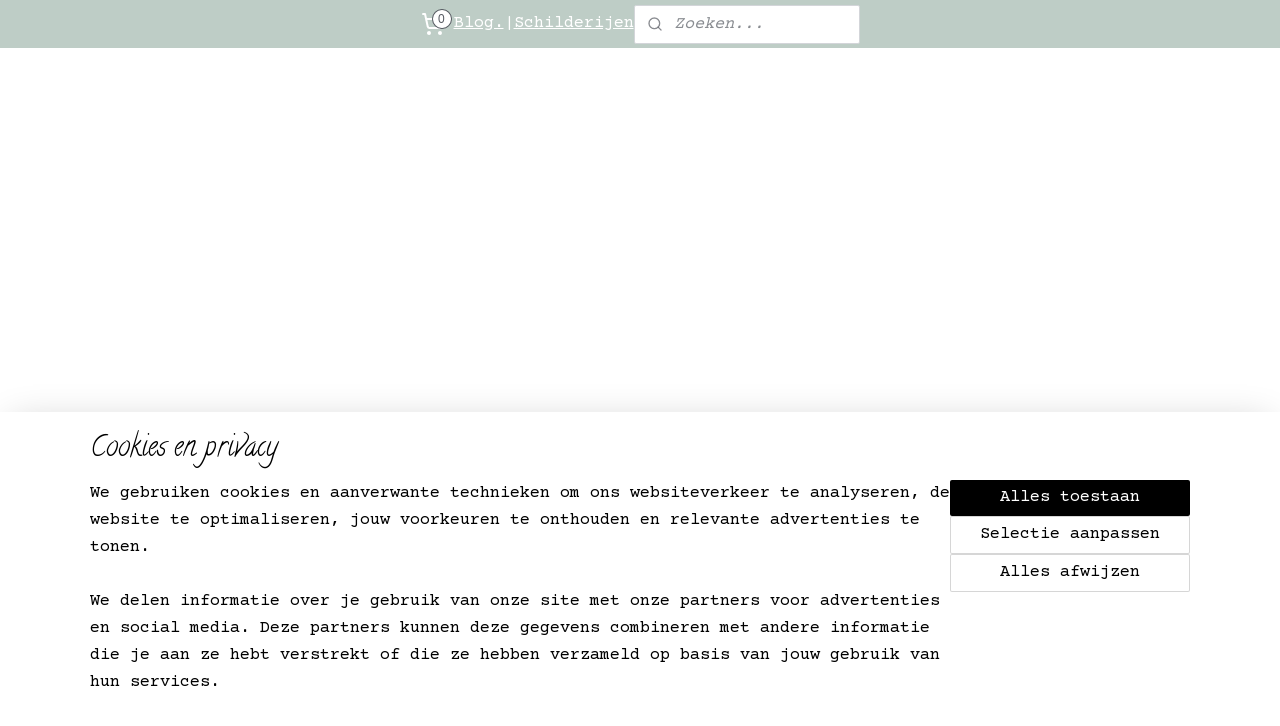

--- FILE ---
content_type: text/html; charset=UTF-8
request_url: https://www.marlijnpoppendijn.nl/a-60431972/button-opener-56mm/button-opener-met-tekst-biertje-56-mm/
body_size: 20774
content:
<!DOCTYPE html>
<!--[if lt IE 7]>
<html lang="nl"
      class="no-js lt-ie9 lt-ie8 lt-ie7 secure"> <![endif]-->
<!--[if IE 7]>
<html lang="nl"
      class="no-js lt-ie9 lt-ie8 is-ie7 secure"> <![endif]-->
<!--[if IE 8]>
<html lang="nl"
      class="no-js lt-ie9 is-ie8 secure"> <![endif]-->
<!--[if gt IE 8]><!-->
<html lang="nl" class="no-js secure">
<!--<![endif]-->
<head prefix="og: http://ogp.me/ns#">
    <meta http-equiv="Content-Type" content="text/html; charset=UTF-8"/>

    <title>Button opener met tekst &#039;&#039;Biertje&#039;&#039;56 mm | Button opener 56mm. | Marlijndesign Stationery</title>
    <meta name="robots" content="noarchive"/>
    <meta name="robots" content="index,follow,noodp,noydir"/>
    
    <meta name="verify-v1" content="o2PVGoipX8cc5ESj6m0zU8yis4grH4zxN-eH3eTq1u4"/>
        <meta name="google-site-verification" content="o2PVGoipX8cc5ESj6m0zU8yis4grH4zxN-eH3eTq1u4"/>
    <meta name="viewport" content="width=device-width, initial-scale=1.0"/>
    <meta name="revisit-after" content="1 days"/>
    <meta name="generator" content="Mijnwebwinkel"/>
    <meta name="web_author" content="https://www.mijnwebwinkel.nl/"/>

    

    <meta property="og:site_name" content="Marlijndesign Stationery"/>

        <meta property="og:title" content="Button opener met tekst &#039;&#039;Biertje&#039;&#039;56 mm"/>
    <meta property="og:description" content=""/>
    <meta property="og:type" content="product"/>
    <meta property="og:image" content="https://cdn.myonlinestore.eu/93c09475-6be1-11e9-a722-44a8421b9960/image/cache/article/b9311dc2787e9b4609b765f68122a3d3c53137eb.jpg"/>
        <meta property="og:image" content="https://cdn.myonlinestore.eu/93c09475-6be1-11e9-a722-44a8421b9960/image/cache/article/252d485f5124e2dc6eaaec63299f23ef51c8ef45.jpg"/>
        <meta property="og:url" content="https://www.marlijnpoppendijn.nl/a-60431972/button-opener-56mm/button-opener-met-tekst-biertje-56-mm/"/>

    <link rel="preload" as="style" href="https://static.myonlinestore.eu/assets/../js/fancybox/jquery.fancybox.css?20260123073340"
          onload="this.onload=null;this.rel='stylesheet'">
    <noscript>
        <link rel="stylesheet" href="https://static.myonlinestore.eu/assets/../js/fancybox/jquery.fancybox.css?20260123073340">
    </noscript>

    <link rel="stylesheet" type="text/css" href="https://asset.myonlinestore.eu/1vefAg35V0cXAtNTykxaHKVa8eOX73.css"/>

    <link rel="preload" as="style" href="https://static.myonlinestore.eu/assets/../fonts/fontawesome-6.4.2/css/fontawesome.min.css?20260123073340"
          onload="this.onload=null;this.rel='stylesheet'">
    <link rel="preload" as="style" href="https://static.myonlinestore.eu/assets/../fonts/fontawesome-6.4.2/css/solid.min.css?20260123073340"
          onload="this.onload=null;this.rel='stylesheet'">
    <link rel="preload" as="style" href="https://static.myonlinestore.eu/assets/../fonts/fontawesome-6.4.2/css/brands.min.css?20260123073340"
          onload="this.onload=null;this.rel='stylesheet'">
    <link rel="preload" as="style" href="https://static.myonlinestore.eu/assets/../fonts/fontawesome-6.4.2/css/v4-shims.min.css?20260123073340"
          onload="this.onload=null;this.rel='stylesheet'">
    <noscript>
        <link rel="stylesheet" href="https://static.myonlinestore.eu/assets/../fonts/font-awesome-4.1.0/css/font-awesome.4.1.0.min.css?20260123073340">
    </noscript>

    <link rel="preconnect" href="https://static.myonlinestore.eu/" crossorigin />
    <link rel="dns-prefetch" href="https://static.myonlinestore.eu/" />
    <link rel="preconnect" href="https://cdn.myonlinestore.eu" crossorigin />
    <link rel="dns-prefetch" href="https://cdn.myonlinestore.eu" />

    <script type="text/javascript" src="https://static.myonlinestore.eu/assets/../js/modernizr.js?20260123073340"></script>
        
    <link rel="canonical" href="https://www.marlijnpoppendijn.nl/a-60431972/button-opener-56mm/button-opener-met-tekst-biertje-56-mm/"/>
    <link rel="icon" type="image/x-icon" href="https://cdn.myonlinestore.eu/93c09475-6be1-11e9-a722-44a8421b9960/favicon.ico?t=1768495241"
              />
    <script>
        var _rollbarConfig = {
        accessToken: 'd57a2075769e4401ab611d78421f1c89',
        captureUncaught: false,
        captureUnhandledRejections: false,
        verbose: false,
        payload: {
            environment: 'prod',
            person: {
                id: 10617,
            },
            ignoredMessages: [
                'request aborted',
                'network error',
                'timeout'
            ]
        },
        reportLevel: 'error'
    };
    // Rollbar Snippet
    !function(r){var e={};function o(n){if(e[n])return e[n].exports;var t=e[n]={i:n,l:!1,exports:{}};return r[n].call(t.exports,t,t.exports,o),t.l=!0,t.exports}o.m=r,o.c=e,o.d=function(r,e,n){o.o(r,e)||Object.defineProperty(r,e,{enumerable:!0,get:n})},o.r=function(r){"undefined"!=typeof Symbol&&Symbol.toStringTag&&Object.defineProperty(r,Symbol.toStringTag,{value:"Module"}),Object.defineProperty(r,"__esModule",{value:!0})},o.t=function(r,e){if(1&e&&(r=o(r)),8&e)return r;if(4&e&&"object"==typeof r&&r&&r.__esModule)return r;var n=Object.create(null);if(o.r(n),Object.defineProperty(n,"default",{enumerable:!0,value:r}),2&e&&"string"!=typeof r)for(var t in r)o.d(n,t,function(e){return r[e]}.bind(null,t));return n},o.n=function(r){var e=r&&r.__esModule?function(){return r.default}:function(){return r};return o.d(e,"a",e),e},o.o=function(r,e){return Object.prototype.hasOwnProperty.call(r,e)},o.p="",o(o.s=0)}([function(r,e,o){var n=o(1),t=o(4);_rollbarConfig=_rollbarConfig||{},_rollbarConfig.rollbarJsUrl=_rollbarConfig.rollbarJsUrl||"https://cdnjs.cloudflare.com/ajax/libs/rollbar.js/2.14.4/rollbar.min.js",_rollbarConfig.async=void 0===_rollbarConfig.async||_rollbarConfig.async;var a=n.setupShim(window,_rollbarConfig),l=t(_rollbarConfig);window.rollbar=n.Rollbar,a.loadFull(window,document,!_rollbarConfig.async,_rollbarConfig,l)},function(r,e,o){var n=o(2);function t(r){return function(){try{return r.apply(this,arguments)}catch(r){try{console.error("[Rollbar]: Internal error",r)}catch(r){}}}}var a=0;function l(r,e){this.options=r,this._rollbarOldOnError=null;var o=a++;this.shimId=function(){return o},"undefined"!=typeof window&&window._rollbarShims&&(window._rollbarShims[o]={handler:e,messages:[]})}var i=o(3),s=function(r,e){return new l(r,e)},d=function(r){return new i(s,r)};function c(r){return t(function(){var e=Array.prototype.slice.call(arguments,0),o={shim:this,method:r,args:e,ts:new Date};window._rollbarShims[this.shimId()].messages.push(o)})}l.prototype.loadFull=function(r,e,o,n,a){var l=!1,i=e.createElement("script"),s=e.getElementsByTagName("script")[0],d=s.parentNode;i.crossOrigin="",i.src=n.rollbarJsUrl,o||(i.async=!0),i.onload=i.onreadystatechange=t(function(){if(!(l||this.readyState&&"loaded"!==this.readyState&&"complete"!==this.readyState)){i.onload=i.onreadystatechange=null;try{d.removeChild(i)}catch(r){}l=!0,function(){var e;if(void 0===r._rollbarDidLoad){e=new Error("rollbar.js did not load");for(var o,n,t,l,i=0;o=r._rollbarShims[i++];)for(o=o.messages||[];n=o.shift();)for(t=n.args||[],i=0;i<t.length;++i)if("function"==typeof(l=t[i])){l(e);break}}"function"==typeof a&&a(e)}()}}),d.insertBefore(i,s)},l.prototype.wrap=function(r,e,o){try{var n;if(n="function"==typeof e?e:function(){return e||{}},"function"!=typeof r)return r;if(r._isWrap)return r;if(!r._rollbar_wrapped&&(r._rollbar_wrapped=function(){o&&"function"==typeof o&&o.apply(this,arguments);try{return r.apply(this,arguments)}catch(o){var e=o;throw e&&("string"==typeof e&&(e=new String(e)),e._rollbarContext=n()||{},e._rollbarContext._wrappedSource=r.toString(),window._rollbarWrappedError=e),e}},r._rollbar_wrapped._isWrap=!0,r.hasOwnProperty))for(var t in r)r.hasOwnProperty(t)&&(r._rollbar_wrapped[t]=r[t]);return r._rollbar_wrapped}catch(e){return r}};for(var p="log,debug,info,warn,warning,error,critical,global,configure,handleUncaughtException,handleAnonymousErrors,handleUnhandledRejection,captureEvent,captureDomContentLoaded,captureLoad".split(","),u=0;u<p.length;++u)l.prototype[p[u]]=c(p[u]);r.exports={setupShim:function(r,e){if(r){var o=e.globalAlias||"Rollbar";if("object"==typeof r[o])return r[o];r._rollbarShims={},r._rollbarWrappedError=null;var a=new d(e);return t(function(){e.captureUncaught&&(a._rollbarOldOnError=r.onerror,n.captureUncaughtExceptions(r,a,!0),e.wrapGlobalEventHandlers&&n.wrapGlobals(r,a,!0)),e.captureUnhandledRejections&&n.captureUnhandledRejections(r,a,!0);var t=e.autoInstrument;return!1!==e.enabled&&(void 0===t||!0===t||"object"==typeof t&&t.network)&&r.addEventListener&&(r.addEventListener("load",a.captureLoad.bind(a)),r.addEventListener("DOMContentLoaded",a.captureDomContentLoaded.bind(a))),r[o]=a,a})()}},Rollbar:d}},function(r,e){function o(r,e,o){if(e.hasOwnProperty&&e.hasOwnProperty("addEventListener")){for(var n=e.addEventListener;n._rollbarOldAdd&&n.belongsToShim;)n=n._rollbarOldAdd;var t=function(e,o,t){n.call(this,e,r.wrap(o),t)};t._rollbarOldAdd=n,t.belongsToShim=o,e.addEventListener=t;for(var a=e.removeEventListener;a._rollbarOldRemove&&a.belongsToShim;)a=a._rollbarOldRemove;var l=function(r,e,o){a.call(this,r,e&&e._rollbar_wrapped||e,o)};l._rollbarOldRemove=a,l.belongsToShim=o,e.removeEventListener=l}}r.exports={captureUncaughtExceptions:function(r,e,o){if(r){var n;if("function"==typeof e._rollbarOldOnError)n=e._rollbarOldOnError;else if(r.onerror){for(n=r.onerror;n._rollbarOldOnError;)n=n._rollbarOldOnError;e._rollbarOldOnError=n}e.handleAnonymousErrors();var t=function(){var o=Array.prototype.slice.call(arguments,0);!function(r,e,o,n){r._rollbarWrappedError&&(n[4]||(n[4]=r._rollbarWrappedError),n[5]||(n[5]=r._rollbarWrappedError._rollbarContext),r._rollbarWrappedError=null);var t=e.handleUncaughtException.apply(e,n);o&&o.apply(r,n),"anonymous"===t&&(e.anonymousErrorsPending+=1)}(r,e,n,o)};o&&(t._rollbarOldOnError=n),r.onerror=t}},captureUnhandledRejections:function(r,e,o){if(r){"function"==typeof r._rollbarURH&&r._rollbarURH.belongsToShim&&r.removeEventListener("unhandledrejection",r._rollbarURH);var n=function(r){var o,n,t;try{o=r.reason}catch(r){o=void 0}try{n=r.promise}catch(r){n="[unhandledrejection] error getting `promise` from event"}try{t=r.detail,!o&&t&&(o=t.reason,n=t.promise)}catch(r){}o||(o="[unhandledrejection] error getting `reason` from event"),e&&e.handleUnhandledRejection&&e.handleUnhandledRejection(o,n)};n.belongsToShim=o,r._rollbarURH=n,r.addEventListener("unhandledrejection",n)}},wrapGlobals:function(r,e,n){if(r){var t,a,l="EventTarget,Window,Node,ApplicationCache,AudioTrackList,ChannelMergerNode,CryptoOperation,EventSource,FileReader,HTMLUnknownElement,IDBDatabase,IDBRequest,IDBTransaction,KeyOperation,MediaController,MessagePort,ModalWindow,Notification,SVGElementInstance,Screen,TextTrack,TextTrackCue,TextTrackList,WebSocket,WebSocketWorker,Worker,XMLHttpRequest,XMLHttpRequestEventTarget,XMLHttpRequestUpload".split(",");for(t=0;t<l.length;++t)r[a=l[t]]&&r[a].prototype&&o(e,r[a].prototype,n)}}}},function(r,e){function o(r,e){this.impl=r(e,this),this.options=e,function(r){for(var e=function(r){return function(){var e=Array.prototype.slice.call(arguments,0);if(this.impl[r])return this.impl[r].apply(this.impl,e)}},o="log,debug,info,warn,warning,error,critical,global,configure,handleUncaughtException,handleAnonymousErrors,handleUnhandledRejection,_createItem,wrap,loadFull,shimId,captureEvent,captureDomContentLoaded,captureLoad".split(","),n=0;n<o.length;n++)r[o[n]]=e(o[n])}(o.prototype)}o.prototype._swapAndProcessMessages=function(r,e){var o,n,t;for(this.impl=r(this.options);o=e.shift();)n=o.method,t=o.args,this[n]&&"function"==typeof this[n]&&("captureDomContentLoaded"===n||"captureLoad"===n?this[n].apply(this,[t[0],o.ts]):this[n].apply(this,t));return this},r.exports=o},function(r,e){r.exports=function(r){return function(e){if(!e&&!window._rollbarInitialized){for(var o,n,t=(r=r||{}).globalAlias||"Rollbar",a=window.rollbar,l=function(r){return new a(r)},i=0;o=window._rollbarShims[i++];)n||(n=o.handler),o.handler._swapAndProcessMessages(l,o.messages);window[t]=n,window._rollbarInitialized=!0}}}}]);
    // End Rollbar Snippet
    </script>
    <script defer type="text/javascript" src="https://static.myonlinestore.eu/assets/../js/jquery.min.js?20260123073340"></script><script defer type="text/javascript" src="https://static.myonlinestore.eu/assets/../js/mww/shop.js?20260123073340"></script><script defer type="text/javascript" src="https://static.myonlinestore.eu/assets/../js/mww/shop/category.js?20260123073340"></script><script defer type="text/javascript" src="https://static.myonlinestore.eu/assets/../js/fancybox/jquery.fancybox.pack.js?20260123073340"></script><script defer type="text/javascript" src="https://static.myonlinestore.eu/assets/../js/fancybox/jquery.fancybox-thumbs.js?20260123073340"></script><script defer type="text/javascript" src="https://static.myonlinestore.eu/assets/../js/mww/image.js?20260123073340"></script><script defer type="text/javascript" src="https://static.myonlinestore.eu/assets/../js/mww/shop/article.js?20260123073340"></script><script defer type="text/javascript" src="https://static.myonlinestore.eu/assets/../js/mww/product/product.js?20260123073340"></script><script defer type="text/javascript" src="https://static.myonlinestore.eu/assets/../js/mww/product/product.configurator.js?20260123073340"></script><script defer type="text/javascript"
                src="https://static.myonlinestore.eu/assets/../js/mww/product/product.configurator.validator.js?20260123073340"></script><script defer type="text/javascript" src="https://static.myonlinestore.eu/assets/../js/mww/product/product.main.js?20260123073340"></script><script defer type="text/javascript" src="https://static.myonlinestore.eu/assets/../js/mww/navigation.js?20260123073340"></script><script defer type="text/javascript" src="https://static.myonlinestore.eu/assets/../js/delay.js?20260123073340"></script><script defer type="text/javascript" src="https://static.myonlinestore.eu/assets/../js/mww/ajax.js?20260123073340"></script><script defer type="text/javascript" src="https://static.myonlinestore.eu/assets/../js/foundation/foundation.min.js?20260123073340"></script><script defer type="text/javascript" src="https://static.myonlinestore.eu/assets/../js/foundation/foundation/foundation.topbar.js?20260123073340"></script><script defer type="text/javascript" src="https://static.myonlinestore.eu/assets/../js/foundation/foundation/foundation.tooltip.js?20260123073340"></script><script defer type="text/javascript" src="https://static.myonlinestore.eu/assets/../js/mww/deferred.js?20260123073340"></script>
        <script src="https://static.myonlinestore.eu/assets/webpack/bootstrapper.ce10832e.js"></script>
    
    <script src="https://static.myonlinestore.eu/assets/webpack/vendor.85ea91e8.js" defer></script><script src="https://static.myonlinestore.eu/assets/webpack/main.c5872b2c.js" defer></script>
    
    <script src="https://static.myonlinestore.eu/assets/webpack/webcomponents.377dc92a.js" defer></script>
    
    <script src="https://static.myonlinestore.eu/assets/webpack/render.8395a26c.js" defer></script>

    <script>
        window.bootstrapper.add(new Strap('marketingScripts', []));
    </script>
        <script>
  window.dataLayer = window.dataLayer || [];

  function gtag() {
    dataLayer.push(arguments);
  }

    gtag(
    "consent",
    "default",
    {
      "ad_storage": "denied",
      "ad_user_data": "denied",
      "ad_personalization": "denied",
      "analytics_storage": "denied",
      "security_storage": "granted",
      "personalization_storage": "denied",
      "functionality_storage": "denied",
    }
  );

  gtag("js", new Date());
  gtag("config", 'G-HSRC51ENF9', { "groups": "myonlinestore" });</script>
<script async src="https://www.googletagmanager.com/gtag/js?id=G-HSRC51ENF9"></script>
        <script>
        
    </script>
        
<script>
    var marketingStrapId = 'marketingScripts'
    var marketingScripts = window.bootstrapper.use(marketingStrapId);

    if (marketingScripts === null) {
        marketingScripts = [];
    }

    
    window.bootstrapper.update(new Strap(marketingStrapId, marketingScripts));
</script>
    <noscript>
        <style>ul.products li {
                opacity: 1 !important;
            }</style>
    </noscript>

            <script>
                (function (w, d, s, l, i) {
            w[l] = w[l] || [];
            w[l].push({
                'gtm.start':
                    new Date().getTime(), event: 'gtm.js'
            });
            var f = d.getElementsByTagName(s)[0],
                j = d.createElement(s), dl = l != 'dataLayer' ? '&l=' + l : '';
            j.async = true;
            j.src =
                'https://www.googletagmanager.com/gtm.js?id=' + i + dl;
            f.parentNode.insertBefore(j, f);
        })(window, document, 'script', 'dataLayer', 'GTM-MSQ3L6L');
            </script>

</head>
<body    class="lang-nl_NL layout-width-1100 oneColumn">

    <noscript>
                    <iframe src="https://www.googletagmanager.com/ns.html?id=GTM-MSQ3L6L" height="0" width="0"
                    style="display:none;visibility:hidden"></iframe>
            </noscript>


<header>
    <a tabindex="0" id="skip-link" class="button screen-reader-text" href="#content">Spring naar de hoofdtekst</a>
</header>


<div id="react_element__filter"></div>

<div class="site-container">
    <div class="inner-wrap">
        
        
        <div class="bg-container custom-css-container"             data-active-language="nl"
            data-current-date="27-01-2026"
            data-category-id="unknown"
            data-article-id="46137980"
            data-article-category-id="5314142"
            data-article-name="Button opener met tekst &#039;&#039;Biertje&#039;&#039;56 mm"
        >
            <noscript class="no-js-message">
                <div class="inner">
                    Javascript is uitgeschakeld.


Zonder Javascript is het niet mogelijk bestellingen te plaatsen in deze webwinkel en zijn een aantal functionaliteiten niet beschikbaar.
                </div>
            </noscript>

            <div id="header">
                <div id="react_root"><!-- --></div>
                <div
                    class="header-bar-top">
                                                
<div class="row header-bar-inner" data-bar-position="top" data-options="sticky_on: [medium, large]; is_hover: true; scrolltop: true;" data-topbar>
    <section class="top-bar-section">
                                    <div class="module-container cart align-left">
                    
<div class="header-cart module moduleCartCompact" data-ajax-cart-replace="true" data-productcount="0">
            <a href="/cart/?category_id=5314142" class="foldout-cart">
                <div   
    aria-hidden role="img"
    class="icon icon--sf-shopping-cart
        "
            title="Winkelwagen"
    >
    <svg><use xlink:href="#sf-shopping-cart"></use></svg>
    </div>
            <span class="count">0</span>
        </a>
        <div class="hidden-cart-details">
            <div class="invisible-hover-area">
                <div data-mobile-cart-replace="true" class="cart-details">
                                            <div class="cart-summary">
                            Geen artikelen in winkelwagen.
                        </div>
                                    </div>

                            </div>
        </div>
    </div>

                </div>
                                                <div class="module-container search align-right2">
                    <div class="react_element__searchbox" 
    data-post-url="/search/" 
    data-search-phrase=""></div>

                </div>
                                                <div class="module-container shortcuts align-right">
                    <div class="module moduleShortcuts">
                    <a href="http://marlijnpoppendijn.blogspot.com/" class="header_link"
                            target="_blank"
                                >Blog.</a>
         <span class="header_link">|</span>                    <a href="http://marlijnpoppendijn1.blogspot.nl/" class="header_link"
                            target="_blank"
                                >Schilderijen</a>
            </div>

                </div>
                        </section>
</div>

                                    </div>

                

        
                
            

<sf-header-image
    class="web-component"
    header-element-height="398px"
    align="center"
    store-name="Marlijndesign Stationery"
    store-url="https://www.marlijnpoppendijn.nl/"
    background-image-url=""
    mobile-background-image-url=""
    logo-custom-width=""
    logo-custom-height=""
    page-column-width="1100"
    style="
        height: 398px;

        --background-color: #FFFFFF;
        --background-height: 398px;
        --background-aspect-ratio: 1;
        --scaling-background-aspect-ratio: 2.75;
        --mobile-background-height: 0px;
        --mobile-background-aspect-ratio: 1;
        --color: #000000;
        --logo-custom-width: auto;
        --logo-custom-height: auto;
        --logo-aspect-ratio: 2.7110552763819
        ">
            <a href="https://www.marlijnpoppendijn.nl/" slot="logo" style="max-height: 100%;">
            <img
                src="https://cdn.myonlinestore.eu/93c09475-6be1-11e9-a722-44a8421b9960/logo_large.png?t=1768495241"
                alt="Marlijndesign Stationery"
                style="
                    width: 1079px;
                    height: 100%;
                    display: block;
                    max-height: 400px;
                    "
            />
        </a>
    </sf-header-image>
                <div class="header-bar-bottom">
                                                
<div class="row header-bar-inner" data-bar-position="header" data-options="sticky_on: [medium, large]; is_hover: true; scrolltop: true;" data-topbar>
    <section class="top-bar-section">
                                    <nav class="module-container navigation  align-left">
                    <ul>
                            




<li class="">
            <a href="https://www.marlijnpoppendijn.nl/" class="no_underline">
            Home
                    </a>

                                </li>
    

    
    

<li class="has-dropdown active">
            <a href="https://www.marlijnpoppendijn.nl/c-5791629/blikjes-openers-spiegeltjes-buttons/" class="no_underline">
            Blikjes/openers/spiegeltjes/buttons.
                                                <div aria-hidden role="img" class="icon"><svg><use xlink:href="#sf-chevron-down"></use></svg></div>
                                    </a>

                                    <ul class="dropdown">
                        

    
    

<li class="has-dropdown active">
            <a href="https://www.marlijnpoppendijn.nl/c-5296317/button-spiegel-opener/" class="no_underline">
            Button/spiegel/opener.
                                                <div aria-hidden role="img" class="icon sub-item"><svg><use xlink:href="#sf-chevron-right"></use></svg></div>
                                    </a>

                                    <ul class="dropdown">
                        




<li class="">
            <a href="https://www.marlijnpoppendijn.nl/c-5235605/buttons-56mm/" class="no_underline">
            Buttons 56mm.
                    </a>

                                </li>
    




<li class="">
            <a href="https://www.marlijnpoppendijn.nl/c-5248245/button-jarig-56mm/" class="no_underline">
            Button jarig 56mm.
                    </a>

                                </li>
    


    

<li class="active">
            <a href="https://www.marlijnpoppendijn.nl/c-5314142/button-opener-56mm/" class="no_underline">
            Button opener 56mm.
                    </a>

                                </li>
    




<li class="">
            <a href="https://www.marlijnpoppendijn.nl/c-5231157/spiegeltjes-56mm/" class="no_underline">
            Spiegeltjes 56mm.
                    </a>

                                </li>
    




<li class="">
            <a href="https://www.marlijnpoppendijn.nl/c-5831546/spiegeltjes-75mm/" class="no_underline">
            Spiegeltjes 75mm.
                    </a>

                                </li>
    




<li class="">
            <a href="https://www.marlijnpoppendijn.nl/c-5839797/magneet-75mm/" class="no_underline">
            Magneet 75mm
                    </a>

                                </li>
    




<li class="">
            <a href="https://www.marlijnpoppendijn.nl/c-5852954/bedankjes/" class="no_underline">
            Bedankjes
                    </a>

                                </li>
                </ul>
                        </li>
    

    


<li class="has-dropdown">
            <a href="https://www.marlijnpoppendijn.nl/c-5347261/blikjes-tekst/" class="no_underline">
            Blikjes/tekst.
                                                <div aria-hidden role="img" class="icon sub-item"><svg><use xlink:href="#sf-chevron-right"></use></svg></div>
                                    </a>

                                    <ul class="dropdown">
                        




<li class="">
            <a href="https://www.marlijnpoppendijn.nl/c-5745222/blikjes-7-3-cm-bij-7-7-cm/" class="no_underline">
            Blikjes 7.3 cm bij 7.7 cm
                    </a>

                                </li>
    




<li class="">
            <a href="https://www.marlijnpoppendijn.nl/c-5813611/bedank-blikjes/" class="no_underline">
            Bedank blikjes.
                    </a>

                                </li>
                </ul>
                        </li>
    




<li class="">
            <a href="https://www.marlijnpoppendijn.nl/c-6252239/groetjes-uit-lisse-klompjes/" class="no_underline">
            Groetjes uit Lisse/klompjes.
                    </a>

                                </li>
                </ul>
                        </li>
    

    


<li class="has-dropdown">
            <a href="https://www.marlijnpoppendijn.nl/c-2130384/juf-meester/" class="no_underline">
            Juf/meester.
                                                <div aria-hidden role="img" class="icon"><svg><use xlink:href="#sf-chevron-down"></use></svg></div>
                                    </a>

                                    <ul class="dropdown">
                        

    


<li class="has-dropdown">
            <a href="https://www.marlijnpoppendijn.nl/c-5331786/juf-bedankjes/" class="no_underline">
            Juf  bedankjes.
                                                <div aria-hidden role="img" class="icon sub-item"><svg><use xlink:href="#sf-chevron-right"></use></svg></div>
                                    </a>

                                    <ul class="dropdown">
                        




<li class="">
            <a href="https://www.marlijnpoppendijn.nl/c-6327075/juf-stickers/" class="no_underline">
            Juf stickers.
                    </a>

                                </li>
    




<li class="">
            <a href="https://www.marlijnpoppendijn.nl/c-6327072/juf-kleine-kaartjes/" class="no_underline">
            Juf kleine kaartjes
                    </a>

                                </li>
    




<li class="">
            <a href="https://www.marlijnpoppendijn.nl/c-6327069/juf-kaarten/" class="no_underline">
            Juf kaarten.
                    </a>

                                </li>
    




<li class="">
            <a href="https://www.marlijnpoppendijn.nl/c-6327090/juf-setjes/" class="no_underline">
            Juf setjes.
                    </a>

                                </li>
    




<li class="">
            <a href="https://www.marlijnpoppendijn.nl/c-6327081/juf-notitie-boekjes/" class="no_underline">
            Juf notitie boekjes.
                    </a>

                                </li>
    




<li class="">
            <a href="https://www.marlijnpoppendijn.nl/c-6327213/juf-buttons/" class="no_underline">
            Juf Buttons.
                    </a>

                                </li>
    




<li class="">
            <a href="https://www.marlijnpoppendijn.nl/c-6327078/juf-spiegeltjes-56mm/" class="no_underline">
            Juf spiegeltjes 56mm.
                    </a>

                                </li>
    




<li class="">
            <a href="https://www.marlijnpoppendijn.nl/c-6329427/juf-spiegeltjes-75mm/" class="no_underline">
            Juf spiegeltjes 75mm.
                    </a>

                                </li>
    




<li class="">
            <a href="https://www.marlijnpoppendijn.nl/c-6327084/juf-magneten/" class="no_underline">
            Juf magneten.
                    </a>

                                </li>
    




<li class="">
            <a href="https://www.marlijnpoppendijn.nl/c-6327099/juf-tekstbordjes/" class="no_underline">
            Juf tekstbordjes.
                    </a>

                                </li>
    




<li class="">
            <a href="https://www.marlijnpoppendijn.nl/c-6327087/juf-blikjes/" class="no_underline">
            Juf blikjes.
                    </a>

                                </li>
    




<li class="">
            <a href="https://www.marlijnpoppendijn.nl/c-6327210/juf-gondeldoosjes/" class="no_underline">
            Juf gondeldoosjes.
                    </a>

                                </li>
    




<li class="">
            <a href="https://www.marlijnpoppendijn.nl/c-6826547/lepel-met-tekst-voor-de-juf/" class="no_underline">
            Lepel met tekst voor de juf.
                    </a>

                                </li>
                </ul>
                        </li>
    

    


<li class="has-dropdown">
            <a href="https://www.marlijnpoppendijn.nl/c-5331793/meester-bedankjes/" class="no_underline">
            Meester bedankjes.
                                                <div aria-hidden role="img" class="icon sub-item"><svg><use xlink:href="#sf-chevron-right"></use></svg></div>
                                    </a>

                                    <ul class="dropdown">
                        




<li class="">
            <a href="https://www.marlijnpoppendijn.nl/c-6327123/meester-stickers/" class="no_underline">
            Meester stickers.
                    </a>

                                </li>
    




<li class="">
            <a href="https://www.marlijnpoppendijn.nl/c-6327120/meester-kleine-kaartjes/" class="no_underline">
            Meester kleine kaartjes.
                    </a>

                                </li>
    




<li class="">
            <a href="https://www.marlijnpoppendijn.nl/c-6327117/meester-kaarten/" class="no_underline">
            Meester kaarten.
                    </a>

                                </li>
    




<li class="">
            <a href="https://www.marlijnpoppendijn.nl/c-6327138/meester-notitie-boekjes/" class="no_underline">
            Meester notitie boekjes.
                    </a>

                                </li>
    




<li class="">
            <a href="https://www.marlijnpoppendijn.nl/c-6327141/meester-setjes/" class="no_underline">
            Meester setjes.
                    </a>

                                </li>
    




<li class="">
            <a href="https://www.marlijnpoppendijn.nl/c-6327201/meester-buttons/" class="no_underline">
            Meester buttons.
                    </a>

                                </li>
    




<li class="">
            <a href="https://www.marlijnpoppendijn.nl/c-6327126/meester-openers/" class="no_underline">
            Meester openers.
                    </a>

                                </li>
    




<li class="">
            <a href="https://www.marlijnpoppendijn.nl/c-6404290/onderzetters-plus-opener/" class="no_underline">
            Onderzetters plus opener.
                    </a>

                                </li>
    




<li class="">
            <a href="https://www.marlijnpoppendijn.nl/c-6327135/meester-magneten/" class="no_underline">
            Meester magneten.
                    </a>

                                </li>
    




<li class="">
            <a href="https://www.marlijnpoppendijn.nl/c-6327129/meester-blikjes/" class="no_underline">
            Meester blikjes.
                    </a>

                                </li>
    




<li class="">
            <a href="https://www.marlijnpoppendijn.nl/c-6826565/lepel-met-tekst-voor-de-meester/" class="no_underline">
            Lepel met tekst voor de meester.
                    </a>

                                </li>
                </ul>
                        </li>
                </ul>
                        </li>
    




<li class="">
            <a href="https://www.marlijnpoppendijn.nl/c-6586509/lepels-met-tekst/" class="no_underline">
            Lepels met tekst.
                    </a>

                                </li>
    

    


<li class="has-dropdown">
            <a href="https://www.marlijnpoppendijn.nl/c-5513054/stationery/" class="no_underline">
            Stationery.
                                                <div aria-hidden role="img" class="icon"><svg><use xlink:href="#sf-chevron-down"></use></svg></div>
                                    </a>

                                    <ul class="dropdown">
                        




<li class="">
            <a href="https://www.marlijnpoppendijn.nl/c-5513051/kleine-kaartjes/" class="no_underline">
            Kleine kaartjes.
                    </a>

                                </li>
    




<li class="">
            <a href="https://www.marlijnpoppendijn.nl/c-6118594/kleine-kaartjes-met/" class="no_underline">
            Kleine kaartjes met...
                    </a>

                                </li>
    




<li class="">
            <a href="https://www.marlijnpoppendijn.nl/c-5749297/slinger-letter-cijfer-kaartjes-zwart-ruitjes/" class="no_underline">
            Slinger Letter/cijfer kaartjes, zwart/ruitjes.
                    </a>

                                </li>
    




<li class="">
            <a href="https://www.marlijnpoppendijn.nl/c-5753060/slinger-letter-cijfer-kaartjes-zwart-stipjes/" class="no_underline">
            Slinger letter/cijfer kaartjes,  zwart/stipjes.
                    </a>

                                </li>
    




<li class="">
            <a href="https://www.marlijnpoppendijn.nl/c-6067345/kaarten/" class="no_underline">
            Kaarten.
                    </a>

                                </li>
    




<li class="">
            <a href="https://www.marlijnpoppendijn.nl/c-5363145/kaartje-sturen/" class="no_underline">
            Kaartje sturen.
                    </a>

                                </li>
    




<li class="">
            <a href="https://www.marlijnpoppendijn.nl/c-5420660/verjaardagskaart-met-button/" class="no_underline">
            Verjaardagskaart met button.
                    </a>

                                </li>
    




<li class="">
            <a href="https://www.marlijnpoppendijn.nl/c-5792093/kaarten-met-spiegel-opener-button-geluk-popje/" class="no_underline">
            Kaarten met spiegel, opener, button, geluk popje.
                    </a>

                                </li>
    




<li class="">
            <a href="https://www.marlijnpoppendijn.nl/c-5513052/notitie-boekjes/" class="no_underline">
            Notitie boekjes.
                    </a>

                                </li>
    




<li class="">
            <a href="https://www.marlijnpoppendijn.nl/c-5762888/geslaagd/" class="no_underline">
            Geslaagd.
                    </a>

                                </li>
    




<li class="">
            <a href="https://www.marlijnpoppendijn.nl/c-5776737/sarah-abraham/" class="no_underline">
            Sarah/Abraham.
                    </a>

                                </li>
    




<li class="">
            <a href="https://www.marlijnpoppendijn.nl/c-5853388/kaartenhouder/" class="no_underline">
            Kaartenhouder.
                    </a>

                                </li>
                </ul>
                        </li>
    

    


<li class="has-dropdown">
            <a href="https://www.marlijnpoppendijn.nl/c-5732062/zakjes-stickers-gelukspopjes/" class="no_underline">
            Zakjes/stickers/gelukspopjes
                                                <div aria-hidden role="img" class="icon"><svg><use xlink:href="#sf-chevron-down"></use></svg></div>
                                    </a>

                                    <ul class="dropdown">
                        




<li class="">
            <a href="https://www.marlijnpoppendijn.nl/c-5761198/stickers/" class="no_underline">
            Stickers.
                    </a>

                                </li>
    




<li class="">
            <a href="https://www.marlijnpoppendijn.nl/c-6404161/belettering-bedrijf/" class="no_underline">
            Belettering bedrijf. 
                    </a>

                                </li>
    




<li class="">
            <a href="https://www.marlijnpoppendijn.nl/c-5442377/muurstickers/" class="no_underline">
            Muurstickers.
                    </a>

                                </li>
    




<li class="">
            <a href="https://www.marlijnpoppendijn.nl/c-5809132/fles-etiketten/" class="no_underline">
            fles etiketten.
                    </a>

                                </li>
    




<li class="">
            <a href="https://www.marlijnpoppendijn.nl/c-5748948/gelukspoppentjes/" class="no_underline">
            Gelukspoppentjes
                    </a>

                                </li>
    




<li class="">
            <a href="https://www.marlijnpoppendijn.nl/c-5761199/zakjes/" class="no_underline">
            Zakjes.
                    </a>

                                </li>
                </ul>
                        </li>
    

    


<li class="has-dropdown">
            <a href="https://www.marlijnpoppendijn.nl/c-4661375/geboorte/" class="no_underline">
            Geboorte.
                                                <div aria-hidden role="img" class="icon"><svg><use xlink:href="#sf-chevron-down"></use></svg></div>
                                    </a>

                                    <ul class="dropdown">
                        

    


<li class="has-dropdown">
            <a href="https://www.marlijnpoppendijn.nl/c-3757923/koffertjes/" class="no_underline">
            Koffertjes.
                                                <div aria-hidden role="img" class="icon sub-item"><svg><use xlink:href="#sf-chevron-right"></use></svg></div>
                                    </a>

                                    <ul class="dropdown">
                        




<li class="">
            <a href="https://www.marlijnpoppendijn.nl/c-3757924/koffertjes-16-cm/" class="no_underline">
            Koffertjes 16 cm
                    </a>

                                </li>
    




<li class="">
            <a href="https://www.marlijnpoppendijn.nl/c-3757925/koffertjes-20-cm/" class="no_underline">
            Koffertjes 20 cm
                    </a>

                                </li>
    




<li class="">
            <a href="https://www.marlijnpoppendijn.nl/c-3757926/koffertjes-25-cm/" class="no_underline">
            Koffertjes 25 cm
                    </a>

                                </li>
    




<li class="">
            <a href="https://www.marlijnpoppendijn.nl/c-3757927/koffertjes-30-cm/" class="no_underline">
            Koffertjes 30 cm
                    </a>

                                </li>
    




<li class="">
            <a href="https://www.marlijnpoppendijn.nl/c-3757928/koffertjes-35-cm/" class="no_underline">
            Koffertjes 35 cm
                    </a>

                                </li>
                </ul>
                        </li>
    




<li class="">
            <a href="https://www.marlijnpoppendijn.nl/c-4709581/tand-haardoosje/" class="no_underline">
            Tand/haardoosje.
                    </a>

                                </li>
    




<li class="">
            <a href="https://www.marlijnpoppendijn.nl/c-2817874/textiel/" class="no_underline">
            Textiel.
                    </a>

                                </li>
    




<li class="">
            <a href="https://www.marlijnpoppendijn.nl/c-6576621/happy-horse/" class="no_underline">
            Happy Horse.
                    </a>

                                </li>
    




<li class="">
            <a href="https://www.marlijnpoppendijn.nl/c-5491860/spaarpotjes/" class="no_underline">
            spaarpotjes.
                    </a>

                                </li>
    




<li class="">
            <a href="https://www.marlijnpoppendijn.nl/c-5764065/geboorte-producten/" class="no_underline">
            Geboorte producten.
                    </a>

                                </li>
                </ul>
                        </li>
    

    


<li class="has-dropdown">
            <a href="https://www.marlijnpoppendijn.nl/c-2568334/contact/" class="no_underline">
            Contact
                                                <div aria-hidden role="img" class="icon"><svg><use xlink:href="#sf-chevron-down"></use></svg></div>
                                    </a>

                                    <ul class="dropdown">
                        




<li class="">
            <a href="https://www.marlijnpoppendijn.nl/c-121242/contact/" class="no_underline">
            Contact.
                    </a>

                                </li>
    




<li class="">
            <a href="https://www.marlijnpoppendijn.nl/c-5780704/blog/" class="no_underline">
            Blog
                    </a>

                                </li>
    




<li class="">
            <a href="https://www.marlijnpoppendijn.nl/c-4500821/ook-te-koop-bij/" class="no_underline">
            Ook te koop bij.
                    </a>

                                </li>
    




<li class="">
            <a href="https://www.marlijnpoppendijn.nl/c-5763860/orderchamp/" class="no_underline">
            Orderchamp.
                    </a>

                                </li>
    




<li class="">
            <a href="https://www.marlijnpoppendijn.nl/c-218507/algemene-voorwaarden/" class="no_underline">
            Algemene voorwaarden.
                    </a>

                                </li>
    




<li class="">
            <a href="https://www.marlijnpoppendijn.nl/c-4449394/privacy-verklaring/" class="no_underline">
            Privacy Verklaring
                    </a>

                                </li>
    

    


<li class="has-dropdown">
            <a href="https://www.marlijnpoppendijn.nl/c-1034654/in-de-media/" class="no_underline">
            In de media.
                                                <div aria-hidden role="img" class="icon sub-item"><svg><use xlink:href="#sf-chevron-right"></use></svg></div>
                                    </a>

                                    <ul class="dropdown">
                        




<li class="">
            <a href="https://www.marlijnpoppendijn.nl/c-624451/you-tube/" class="no_underline">
            You tube
                    </a>

                                </li>
    

    


<li class="has-dropdown">
            <a href="https://www.marlijnpoppendijn.nl/c-218307/over-mij/" class="no_underline">
            Over mij.
                                                <div aria-hidden role="img" class="icon sub-item"><svg><use xlink:href="#sf-chevron-right"></use></svg></div>
                                    </a>

                                    <ul class="dropdown">
                        




<li class="">
            <a href="https://www.marlijnpoppendijn.nl/c-816228/mijn-verhaal/" class="no_underline">
            Mijn Verhaal.
                    </a>

                                </li>
                </ul>
                        </li>
                </ul>
                        </li>
    




<li class="">
            <a href="https://www.marlijnpoppendijn.nl/c-6119296/links/" class="no_underline">
            Links.
                    </a>

                                </li>
    




<li class="">
            <a href="https://www.marlijnpoppendijn.nl/c-482282/op-de-beurs/" class="no_underline">
            Op de beurs.
                    </a>

                                </li>
    




<li class="">
            <a href="https://www.marlijnpoppendijn.nl/c-862829/donaties-sponsoring/" class="no_underline">
            Donaties,sponsoring.
                    </a>

                                </li>
    




<li class="">
            <a href="https://www.marlijnpoppendijn.nl/c-961159/tevreden-klanten/" class="no_underline">
            Tevreden klanten.
                    </a>

                                </li>
    




<li class="">
            <a href="https://www.marlijnpoppendijn.nl/c-260616/gemaakt-door/" class="no_underline">
            Gemaakt door.
                    </a>

                                </li>
    

    


<li class="has-dropdown">
            <a href="https://www.marlijnpoppendijn.nl/c-701295/in-opdracht-gemaakt/" class="no_underline">
            In opdracht gemaakt.
                                                <div aria-hidden role="img" class="icon sub-item"><svg><use xlink:href="#sf-chevron-right"></use></svg></div>
                                    </a>

                                    <ul class="dropdown">
                        




<li class="">
            <a href="https://www.marlijnpoppendijn.nl/c-2825645/koffertjes/" class="no_underline">
            Koffertjes
                    </a>

                                </li>
    




<li class="">
            <a href="https://www.marlijnpoppendijn.nl/c-2825650/tand-haar-doosje/" class="no_underline">
            Tand/haar doosje.
                    </a>

                                </li>
                </ul>
                        </li>
                </ul>
                        </li>

                    </ul>
                </nav>
                                                <div class="module-container myaccount align-right">
                    
<div class="module my-account-bar">
            <a href="javascript:void(0)" class="foldout-account">
            Mijn account     <div   
    aria-hidden role="img"
    class="icon icon--sf-user
        "
    >
    <svg><use xlink:href="#sf-user"></use></svg>
    </div>
        </a>
        <div class="saveforlater-counter-topbar" id="react_element__saveforlater-topbar-counter"
             data-show-counter=""></div>
        <div class="my-account-overlay"></div>
        <div class="hidden-account-details">
            <div class="invisible-hover-area">
                <div class="header">
                    <div class="header-text">Mijn account</div>
                    <div class="close-button">
                            <div   
    aria-hidden role="img"
    class="icon icon--close-button icon--sf-x
        "
            title="close-button"
    >
    <svg><use xlink:href="#sf-x"></use></svg>
    </div>
                    </div>
                </div>
                <div class="scrollable">
                    <h3 class="existing-customer">Inloggen</h3>
                    <div class="form-group">
                        <form accept-charset="UTF-8" name=""
          method="post" action="/customer/login/?referer=/a-60431972/button-opener-56mm/button-opener-met-tekst-biertje-56-mm/" class="legacy" id="login_form">
                        <script>
    document.addEventListener("DOMContentLoaded", function () {
        Array.from(document.querySelectorAll("#login_form")).map(
            form => form.addEventListener("submit", function () {
                Array.from(document.querySelectorAll("#login")).map(button => button.disabled = true);
            })
        );
    });
</script>
                        
                        <div class="form-group        ">
    <label class="control-label required" for="customer_account_username">E-mailadres</label><div class="control-group">
            <div class="control-container   no-errors    ">
                                <input type="email"
            id="customer_account_username" name="_username" required="required" class="default form-control" maxlength="100"
                                                    data-validator-range="0-0"
                />
                    </div>
                                </div>
</div>
    
                        <div class="form-group        ">
    <label class="control-label required" for="customer_account_password">Wachtwoord</label><div class="control-group">
            <div class="control-container   no-errors    ">
                                <input type="password"
            id="customer_account_password" name="_password" required="required" class="default form-control" maxlength="64"
                                                    data-validator-range="0-0"
                />
                    </div>
                                </div>
</div>
    
                        <div class="form-row buttons">
                            <button type="submit" id="login" name="login" class="btn">
                                Inloggen
                            </button>
                        </div>
                        <input type="hidden"
            id="_csrf_token" name="_csrf_token" class="form-control"
            value="537b1ac24e49669.jsx4asfpn1I6RUE5_WN3VKC2YzuISU1uFZUQLhUuKiU.6qctU4Wrq2V5Gi1qlVJOIpjQFAO5KzVcRc8oVlkDZGb0jjUnqo_AZWAzIg"                                         data-validator-range="0-0"
                />
        </form>
                    </div>
                    <a class="forgot-password-link" href="/customer/forgot-password/">Wachtwoord vergeten?</a>
                                            <hr/>
                        <h3 class="without-account">Geen account?</h3>
                        <p>
                            Met een account kun je sneller bestellen en heb je een overzicht van je eerdere bestellingen.
                        </p>
                        <a href="https://www.marlijnpoppendijn.nl/customer/register/?referer=/a-60431972/button-opener-56mm/button-opener-met-tekst-biertje-56-mm/"
                           class="btn">Account aanmaken</a>
                                    </div>
            </div>
        </div>
    </div>

                </div>
                        </section>
</div>

                                    </div>
            </div>

            
            
            <div id="content" class="columncount-1">
                <div class="row">
                                            <div class="columns columns-14 foldout-nav">
                            <a class="mobile-nav-toggle" href="#" data-react-trigger="mobile-navigation-toggle">
    <i></i> Menu</a>   
                        </div>
                                                                <div class="columns large-14 medium-14 small-14" id="centercolumn">
    
    
                                    <script>
        window.bootstrapper.add(new Strap('product', {
            id: '46137980',
            name: 'Button opener met tekst &#039;&#039;Biertje&#039;&#039;56 mm',
            value: '3.500000',
            currency: 'EUR'
        }));

        var marketingStrapId = 'marketingScripts'
        var marketingScripts = window.bootstrapper.use(marketingStrapId);

        if (marketingScripts === null) {
            marketingScripts = [];
        }

        marketingScripts.push({
            inline: `if (typeof window.fbq === 'function') {
                window.fbq('track', 'ViewContent', {
                    content_name: "Button opener met tekst &#039;&#039;Biertje&#039;&#039;56 mm",
                    content_ids: ["46137980"],
                    content_type: "product"
                });
            }`,
        });

        window.bootstrapper.update(new Strap(marketingStrapId, marketingScripts));
    </script>
    <div id="react_element__product-events"><!-- --></div>

    <script type="application/ld+json">
        {"@context":"https:\/\/schema.org","@graph":[{"@type":"Product","name":"Button opener met tekst \u0027\u0027Biertje\u0027\u002756 mm","offers":{"@type":"Offer","url":"https:\/\/www.marlijnpoppendijn.nl\/a-60431972\/button-opener-56mm\/button-opener-met-tekst-biertje-56-mm\/","priceSpecification":{"@type":"PriceSpecification","priceCurrency":"EUR","price":"3.50","valueAddedTaxIncluded":true},"@id":"https:\/\/www.marlijnpoppendijn.nl\/#\/schema\/Offer\/3d6541ea-bde3-11eb-a98b-0a6e45a98899"},"image":{"@type":"ImageObject","url":"https:\/\/cdn.myonlinestore.eu\/93c09475-6be1-11e9-a722-44a8421b9960\/image\/cache\/article\/b9311dc2787e9b4609b765f68122a3d3c53137eb.jpg","contentUrl":"https:\/\/cdn.myonlinestore.eu\/93c09475-6be1-11e9-a722-44a8421b9960\/image\/cache\/article\/b9311dc2787e9b4609b765f68122a3d3c53137eb.jpg","@id":"https:\/\/cdn.myonlinestore.eu\/93c09475-6be1-11e9-a722-44a8421b9960\/image\/cache\/article\/b9311dc2787e9b4609b765f68122a3d3c53137eb.jpg"},"@id":"https:\/\/www.marlijnpoppendijn.nl\/#\/schema\/Product\/3d6541ea-bde3-11eb-a98b-0a6e45a98899"}]}
    </script>
            <div class="article product-page classic">
            <span class="badge-container">
            </span>
            <h1 class="product-title">
        Button opener met tekst &#039;&#039;Biertje&#039;&#039;56 mm    </h1>
            <span class="sku-container">
            </span>

        
<div class="prev_next-button">
                            <a href="/a-60424213/button-opener-56mm/button-opener-met-magneet-met-tekst-meester-bedankt-56mm/" title="Vorige artikel &#xA;(Button opener met magneet met tekst &#039;&#039;Meester bedankt&#039;&#039; 56mm.)" class="prev_next_article" accesskey="p"><div   
    aria-hidden role="img"
    class="icon icon--sf-chevron-left
        "
            title="{{ language.getText(&#039;previous_article&#039;) }} &amp;#xA;({{ buttons.left.title|raw }})"
    ><svg><use xlink:href="#sf-chevron-left"></use></svg></div></a>        <span>Artikel 14 van 36</span>
            <a href="/a-60432033/button-opener-56mm/button-opener-met-tekst-biertje-56-mm/" title="Volgende artikel &#xA;(Button opener met tekst &#039;&#039;Biertje&#039;&#039;56 mm)" class="prev_next_article" accesskey="n"><div   
    aria-hidden role="img"
    class="icon icon--sf-chevron-right
        "
            title="{{ language.getText(&#039;next_article&#039;) }} &amp;#xA;({{ buttons.right.title|raw }})"
    ><svg><use xlink:href="#sf-chevron-right"></use></svg></div></a>    
    </div>

        <div class="clearfix"></div>

        <div class="row top-container">
                            <div class="left">
            
                            <div class="images">
                                    <div class="large">
                        

<a href="https://cdn.myonlinestore.eu/93c09475-6be1-11e9-a722-44a8421b9960/image/cache/full/b9311dc2787e9b4609b765f68122a3d3c53137eb.jpg?20260123073340"
    class="fancybox"
    data-fancybox-type="image"
    data-thumbnail="https://cdn.myonlinestore.eu/93c09475-6be1-11e9-a722-44a8421b9960/image/cache/full/b9311dc2787e9b4609b765f68122a3d3c53137eb.jpg?20260123073340"
    rel="fancybox-thumb" title="Button opener met tekst &#039;&#039;Biertje&#039;&#039;56 mm"
    id="afbeelding1"
    >
                        <img src="https://cdn.myonlinestore.eu/93c09475-6be1-11e9-a722-44a8421b9960/image/cache/full/b9311dc2787e9b4609b765f68122a3d3c53137eb.jpg?20260123073340" alt="Button&#x20;opener&#x20;met&#x20;tekst&#x20;&#x27;&#x27;Biertje&#x27;&#x27;56&#x20;mm" />
            </a>
                    </div>
                            </div>
                    <ul class="thumbs">
                                                    <li>
                                                

<a href="https://cdn.myonlinestore.eu/93c09475-6be1-11e9-a722-44a8421b9960/image/cache/full/252d485f5124e2dc6eaaec63299f23ef51c8ef45.jpg?20260123073340"
    class="fancybox"
    data-fancybox-type="image"
    data-thumbnail="https://cdn.myonlinestore.eu/93c09475-6be1-11e9-a722-44a8421b9960/image/cache/article/252d485f5124e2dc6eaaec63299f23ef51c8ef45.jpg?20260123073340"
    rel="fancybox-thumb" title="Button opener met tekst &#039;&#039;Biertje&#039;&#039;56 mm"
    id="afbeelding2"
    >
                        <img src="https://cdn.myonlinestore.eu/93c09475-6be1-11e9-a722-44a8421b9960/image/cache/article/252d485f5124e2dc6eaaec63299f23ef51c8ef45.jpg?20260123073340" alt="Button&#x20;opener&#x20;met&#x20;tekst&#x20;&#x27;&#x27;Biertje&#x27;&#x27;56&#x20;mm" />
            </a>
                    </li>
                
                                            </ul>
        
                            </div>
            
                                        <div class="right">
                    <div class="product-options columns">
                        
<div class="js-enable-after-load disabled">
    <div class="article-options" data-article-element="options">
        <div class="row">
            <div class="large-14 columns price-container">
                

    
    <span class="pricetag">
                    <span class="regular">
                    € 3,<sup>50</sup>

            </span>
            </span>

                                                    <small>
                        (inclusief                        btw)
                    </small>
                                            </div>
        </div>

                            
            <form accept-charset="UTF-8" name="add_to_cart"
          method="post" action="" class="legacy" data-optionlist-url="https://www.marlijnpoppendijn.nl/article/select-articlelist-option/" id="addToCartForm">
            <div class="form-group        ">
    <div class="control-group">
            <div class="control-container   no-errors    ">
                                            </div>
                                </div>
</div>
    
            <input type="hidden"
            id="add_to_cart_category_article_id" name="add_to_cart[category_article_id]" class="form-control"
            value="60431972"                                         data-validator-range="0-0"
                />
        <input type="hidden"
            id="add_to_cart__token" name="add_to_cart[_token]" class="form-control"
            value="ffe79f69f5b82670a3a411b.Ns9cs5rVuPsdEZ-ErfDst6SPqqeDglo9kP-h4JEv4DM.YZ41h9XhiakwPP3KzMaJ1em32cKywSgF97DP1-dnpXh9nwiC6-bOtlN70g"                                         data-validator-range="0-0"
                />
        
            <div class="stockinfo">
                            </div>
                                            <div class="form-group">
    <div class="control-group">
                                        <div class="control-container prefix" data-prefix="Aantal">
                <select name="amount" class="form-control">
                                                                                                                                <option value="1">1</option>
                                            <option value="2">2</option>
                                            <option value="3">3</option>
                                            <option value="4">4</option>
                                            <option value="5">5</option>
                                            <option value="6">6</option>
                                            <option value="7">7</option>
                                            <option value="8">8</option>
                                            <option value="9">9</option>
                                            <option value="10">10</option>
                                            <option value="11">11</option>
                                            <option value="12">12</option>
                                            <option value="13">13</option>
                                            <option value="14">14</option>
                                            <option value="15">15</option>
                                            <option value="16">16</option>
                                            <option value="17">17</option>
                                            <option value="18">18</option>
                                            <option value="19">19</option>
                                            <option value="20">20</option>
                                            <option value="21">21</option>
                                            <option value="22">22</option>
                                            <option value="23">23</option>
                                            <option value="24">24</option>
                                            <option value="25">25</option>
                                            <option value="26">26</option>
                                            <option value="27">27</option>
                                            <option value="28">28</option>
                                            <option value="29">29</option>
                                            <option value="30">30</option>
                                            <option value="31">31</option>
                                            <option value="32">32</option>
                                            <option value="33">33</option>
                                            <option value="34">34</option>
                                            <option value="35">35</option>
                                            <option value="36">36</option>
                                            <option value="37">37</option>
                                            <option value="38">38</option>
                                            <option value="39">39</option>
                                            <option value="40">40</option>
                                            <option value="41">41</option>
                                            <option value="42">42</option>
                                            <option value="43">43</option>
                                            <option value="44">44</option>
                                            <option value="45">45</option>
                                            <option value="46">46</option>
                                            <option value="47">47</option>
                                            <option value="48">48</option>
                                            <option value="49">49</option>
                                            <option value="50">50</option>
                                    </select>
            </div>
            </div>
    </div>

                                    <input type="hidden" name="ajax_cart" value="true" class="has_ajax_cart"/>
                                <button type="submit" data-testid="add-to-cart-button-enabled" name="add" class="btn buy-button" onclick="if (window.addToCart) window.addToCart({ value: '3.500000', currency: 'EUR' });">Voeg toe aan winkelwagen</button>
                        </form>
        
        
    </div>
</div>
                        <div class="save-button-detail" id="react_element__saveforlater-detail-button" data-product-id="3d6541ea-bde3-11eb-a98b-0a6e45a98899" data-product-name="Button opener met tekst &#039;&#039;Biertje&#039;&#039;56 mm" data-analytics-id="46137980" data-value="3.500000" data-currency="EUR"></div>
                    </div>
                </div>
                    </div>

            <a href="/c-5314142/button-opener-56mm/" onclick="if(window.gotoCategoryFromHistory) {window.gotoCategoryFromHistory(this.href); void(0)}" class="btn tiny">
        Overzicht
   </a>


                    <ul class="product-tabs" style="display: inline-block">
            <li class="active">
                <a href="#" data-tab-id="description">Beschrijving</a>
            </li>
                            <li>
                    <a href="#" data-tab-id="specs">Specificaties</a>
                </li>
                    </ul>
    
        <div class="product-tab row description" data-tab-content="description">
            <div class="rte_content fullwidth">
                                    
                            </div>
                    </div>
                    <div class="product-tab" data-tab-content="specs">
                <div class="article-specs" style="display: block">
                    <div class="inner">
                            <div data-article-element="specs">
                        <p>
                <strong>Gewicht</strong><br/>
                0,030 Kg
            </p>
                </div>
                    </div>
                </div>
            </div>
            </div>

            
    
            
    </div>
                                    </div>
            </div>
        </div>

                    <div id="footer" class="custom-css-container"             data-active-language="nl"
            data-current-date="27-01-2026"
            data-category-id="unknown"
            data-article-id="46137980"
            data-article-category-id="5314142"
            data-article-name="Button opener met tekst &#039;&#039;Biertje&#039;&#039;56 mm"
        >
                    <div class="pane paneFooter">
        <div class="inner">
            <ul>
                                                        <li>
<div class="block block-newsletter">
    <h3>Nieuwsbrief</h3>

    <div class="intro-text">
        Wil je niks missen, alle leuke nieuwtjes delen we je graag in onze nieuwsbrief
    </div>

    <a href="https://www.marlijnpoppendijn.nl/newsletter/" class="btn">Aanmelden</a>
</div>
</li>
                                                        <li><div class="block textarea  textAlignCenter ">
            <h3>Voor vragen bel/app me gerust op nummer 0636149761</h3>
    
            <p><img alt="" width="200" height="273" src="https://cdn.myonlinestore.eu/93c09475-6be1-11e9-a722-44a8421b9960/images/marlijn%20deze.jpg" style="border-style:solid; border-width:0px"></p><p>&nbsp;</p>
    </div>
</li>
                                                        <li><div class="block textarea  textAlignCenter ">
            <h3>Verzendkosten</h3>
    
            <p>Brief vanaf 3,50.</p><p>Brievenbuspakket 4,95.</p><p>Pakket 7,95.</p><p>Betalen via Ideal.</p><p>Boven de 50,00 euro.</p><p>gratis verzenden.</p><p>(Geldt&nbsp;niet voor in opdracht gemaakt zoals &#39;&#39;geboorte producten&#39;&#39;)</p>
    </div>
</li>
                                                        <li><div class="block textarea  textAlignCenter ">
            <h3>Social Media</h3>
    
            <p>Volg ons via de Social&nbsp;</p><p><a target="_blank" href="https://twitter.com/marlynpoppendyn"><img width="31" height="31" alt="" src="https://cdn.myonlinestore.eu/93c09475-6be1-11e9-a722-44a8421b9960/images/Twitter1.png" style="border-style:solid; border-width:0px"></a>&nbsp;<a target="_blank" href="https://nl.pinterest.com/marlynpoppendyn/"><img width="31" height="31" alt="" src="https://cdn.myonlinestore.eu/93c09475-6be1-11e9-a722-44a8421b9960/images/Pinterest1.png" style="border-style:solid; border-width:0px"></a>&nbsp;<a target="_blank" href="https://www.facebook.com/Marlijnpoppendijnkidsenlifestyle/"><img width="31" height="31" alt="" src="https://cdn.myonlinestore.eu/93c09475-6be1-11e9-a722-44a8421b9960/images/Facebook1.png" style="border-style:solid; border-width:0px"></a>&nbsp;<a target="_blank" href="http://marlijnpoppendijn.blogspot.nl/"><img width="31" height="31" alt="" src="https://cdn.myonlinestore.eu/93c09475-6be1-11e9-a722-44a8421b9960/images/Blogger.png1.png" style="border-style:solid; border-width:0px"></a>&nbsp;<a target="_blank" href="https://www.instagram.com/marlijnpoppendijnkidslifestyle/"><img width="31" height="31" alt="" src="https://cdn.myonlinestore.eu/93c09475-6be1-11e9-a722-44a8421b9960/images/Instagram1.png" style="border-style:solid; border-width:0px"></a></p><p>*<a style="color: rgb(0, 0, 0);" href="https://www.marlijnpoppendijn.nl/c-121242/contact/">Contact</a></p><p>*<a style="color: rgb(0, 0, 0);" href="https://www.marlijnpoppendijn.nl/c-218307/over-mij/">Over ons</a></p><p>*<a href="https://www.marlijnpoppendijn.nl/c-218507/algemene-voorwaarden/">Herroepingsrecht</a></p><p>*<a style="color: rgb(0, 0, 0);" href="https://www.marlijnpoppendijn.nl/c-218507/algemene-voorwaarden/">Algemene Informatie</a></p><p>*<a style="color: rgb(0, 0, 0);" href="https://www.marlijnpoppendijn.nl/c-4449394/privacy-verklaring/">Privacy Verklaring</a></p><p>*<a href="https://www.marlijnpoppendijn.nl/c-5365778/wholesale/">Verkooppunt worden</a>?</p><p>*<a href="https://www.marlijnpoppendijn.nl/c-4500821/ook-te-koop-bij/">Verkooppunten</a></p><p>&nbsp;</p>
    </div>
</li>
                                                        <li><div class="block textarea  textAlignCenter ">
            <h3>Klantenservice</h3>
    
            <p><u><strong>Locatie:</strong></u></p><p>Buinerveld 10</p><p>2151LD Nieuw-vennep</p><p>Op afspraak.</p><p><u><strong>Info:</strong></u></p><p>Voor vragen</p><p>bel /app 06-36149761.</p><p><img alt="" width="109" height="142" src="https://cdn.myonlinestore.eu/93c09475-6be1-11e9-a722-44a8421b9960/images/voor%20site%20hartje.png" style="border-style:solid; border-width:0px"></p><p>&nbsp;</p>
    </div>
</li>
                            </ul>
        </div>
    </div>

            </div>
                <div id="mwwFooter">
            <div class="row mwwFooter">
                <div class="columns small-14">
                                                                                                                                                © 2007 - 2026 Marlijndesign Stationery
                        | <a href="https://www.marlijnpoppendijn.nl/sitemap/" class="footer">sitemap</a>
                        | <a href="https://www.marlijnpoppendijn.nl/rss/" class="footer" target="_blank">rss</a>
                                                    | <a href="https://www.mijnwebwinkel.nl/webshop-starten?utm_medium=referral&amp;utm_source=ecommerce_website&amp;utm_campaign=myonlinestore_shops_pro_nl" class="footer" target="_blank">webwinkel beginnen</a>
    -
    powered by <a href="https://www.mijnwebwinkel.nl/?utm_medium=referral&amp;utm_source=ecommerce_website&amp;utm_campaign=myonlinestore_shops_pro_nl" class="footer" target="_blank">Mijnwebwinkel</a>                                                            </div>
            </div>
        </div>
    </div>
</div>

<script>
    window.bootstrapper.add(new Strap('storeNotifications', {
        notifications: [],
    }));

    var storeLocales = [
                'nl_NL',
                'en_GB',
                'de_DE',
                'fr_FR',
                'es_ES',
            ];
    window.bootstrapper.add(new Strap('storeLocales', storeLocales));

    window.bootstrapper.add(new Strap('consentBannerSettings', {"enabled":true,"privacyStatementPageId":null,"privacyStatementPageUrl":null,"updatedAt":"2024-02-29T11:31:41+01:00","updatedAtTimestamp":1709202701,"consentTypes":{"required":{"enabled":true,"title":"Noodzakelijk","text":"Cookies en technieken die zijn nodig om de website bruikbaar te maken, zoals het onthouden van je winkelmandje, veilig afrekenen en toegang tot beveiligde gedeelten van de website. Zonder deze cookies kan de website niet naar behoren werken."},"analytical":{"enabled":true,"title":"Statistieken","text":"Cookies en technieken die anoniem gegevens verzamelen en rapporteren over het gebruik van de website, zodat de website geoptimaliseerd kan worden."},"functional":{"enabled":false,"title":"Functioneel","text":"Cookies en technieken die helpen om optionele functionaliteiten aan de website toe te voegen, zoals chatmogelijkheden, het verzamelen van feedback en andere functies van derden."},"marketing":{"enabled":true,"title":"Marketing","text":"Cookies en technieken die worden ingezet om bezoekers gepersonaliseerde en relevante advertenties te kunnen tonen op basis van eerder bezochte pagina’s, en om de effectiviteit van advertentiecampagnes te analyseren."},"personalization":{"enabled":false,"title":"Personalisatie","text":"Cookies en technieken om de vormgeving en inhoud van de website op u aan te passen, zoals de taal of vormgeving van de website."}},"labels":{"banner":{"title":"Cookies en privacy","text":"We gebruiken cookies en aanverwante technieken om ons websiteverkeer te analyseren, de website te optimaliseren, jouw voorkeuren te onthouden en relevante advertenties te tonen.\n\nWe delen informatie over je gebruik van onze site met onze partners voor advertenties en social media. Deze partners kunnen deze gegevens combineren met andere informatie die je aan ze hebt verstrekt of die ze hebben verzameld op basis van jouw gebruik van hun services."},"modal":{"title":"Cookie- en privacyinstellingen","text":"We gebruiken cookies en aanverwante technieken om ons websiteverkeer te analyseren, de website te optimaliseren, jouw voorkeuren te onthouden en relevante advertenties te tonen.\n\nWe delen informatie over je gebruik van onze site met onze partners voor advertenties en social media. Deze partners kunnen deze gegevens combineren met andere informatie die je aan ze hebt verstrekt of die ze hebben verzameld op basis van jouw gebruik van hun services."},"button":{"title":"Cookie- en privacyinstellingen","text":"button_text"}}}));
    window.bootstrapper.add(new Strap('store', {"availableBusinessModels":"ALL","currency":"EUR","currencyDisplayLocale":"nl_NL","discountApplicable":true,"googleTrackingType":"gtag","id":"10617","locale":"nl_NL","loginRequired":true,"roles":[],"storeName":"Marlijndesign Stationery","uuid":"93c09475-6be1-11e9-a722-44a8421b9960"}));
    window.bootstrapper.add(new Strap('merchant', { isMerchant: false }));
    window.bootstrapper.add(new Strap('customer', { authorized: false }));

    window.bootstrapper.add(new Strap('layout', {"hideCurrencyValuta":false}));
    window.bootstrapper.add(new Strap('store_layout', { width: 1100 }));
    window.bootstrapper.add(new Strap('theme', {"button_border_radius":2,"button_inactive_background_color":"000000","divider_border_color":"FFFFFF","border_radius":0,"ugly_shadows":false,"flexbox_image_size":"contain","block_background_centercolumn":"","cta_color":"000000","hyperlink_color":"000000","general_link_hover_color":null,"content_padding":null,"price_color":"","price_font_size":20,"center_short_description":false,"navigation_link_bg_color":"ffffff","navigation_link_fg_color":"000000","navigation_active_bg_color":"becdc6","navigation_active_fg_color":"000000","navigation_arrow_color":"becdc6","navigation_font":"google_DM Mono","navigation_font_size":17,"store_color_head":"#FFFFFF","store_color_head_font":"#000000","store_color_background_main":"#FFFFFF","store_color_topbar_font":"#FFFFFF","store_color_background":"","store_color_border":"#FFFFFF","store_color_block_head":"#becdc6","store_color_block_font":"#000000","store_color_block_background":"","store_color_headerbar_font":"#000000","store_color_headerbar_background":"#FFFFFF","store_font_type":"google_Courier Prime","store_header_font_type":"google_Calligraffitti","store_header_font_size":4,"store_font_size":17,"store_font_color":"#000000","store_button_color":"#000000","store_button_font_color":"#FFFFFF","action_price_color":"#C40B09","article_font_size":14,"store_htags_color":"#000000"}));
    window.bootstrapper.add(new Strap('shippingGateway', {"shippingCountries":["NL","BE","GB"]}));

    window.bootstrapper.add(new Strap('commonTranslations', {
        customerSexMale: 'De heer',
        customerSexFemale: 'Mevrouw',
        oopsTryAgain: 'Er ging iets mis, probeer het opnieuw',
        totalsHideTaxSpecs: 'Verberg de btw specificaties',
        totalsShowTaxSpecs: 'Toon de btw specificaties',
        searchInputPlaceholder: 'Zoeken...',
    }));

    window.bootstrapper.add(new Strap('saveForLaterTranslations', {
        saveForLaterSavedLabel: 'Bewaard',
        saveForLaterSavedItemsLabel: 'Bewaarde items',
        saveForLaterTitle: 'Bewaar voor later',
    }));

    window.bootstrapper.add(new Strap('loyaltyTranslations', {
        loyaltyProgramTitle: 'Spaarprogramma',
        loyaltyPointsLabel: 'Spaarpunten',
        loyaltyRewardsLabel: 'beloningen',
    }));

    window.bootstrapper.add(new Strap('saveForLater', {
        enabled: false    }))

    window.bootstrapper.add(new Strap('loyalty', {
        enabled: false
    }))

    window.bootstrapper.add(new Strap('paymentTest', {
        enabled: false,
        stopUrl: "https:\/\/www.marlijnpoppendijn.nl\/nl_NL\/logout\/"
    }));

    window.bootstrapper.add(new Strap('analyticsTracking', {
                gtag: true,
        datalayer: true,
            }));
</script>

<div id="react_element__mobnav"></div>

<script type="text/javascript">
    window.bootstrapper.add(new Strap('mobileNavigation', {
        search_url: 'https://www.marlijnpoppendijn.nl/search/',
        navigation_structure: {
            id: 0,
            parentId: null,
            text: 'root',
            children: [{"id":643811,"parent_id":2668749,"style":"no_underline","url":"https:\/\/www.marlijnpoppendijn.nl\/","text":"Home","active":false},{"id":5791629,"parent_id":2668749,"style":"no_underline","url":"https:\/\/www.marlijnpoppendijn.nl\/c-5791629\/blikjes-openers-spiegeltjes-buttons\/","text":"Blikjes\/openers\/spiegeltjes\/buttons.","active":true,"children":[{"id":5296317,"parent_id":5791629,"style":"no_underline","url":"https:\/\/www.marlijnpoppendijn.nl\/c-5296317\/button-spiegel-opener\/","text":"Button\/spiegel\/opener.","active":true,"children":[{"id":5235605,"parent_id":5296317,"style":"no_underline","url":"https:\/\/www.marlijnpoppendijn.nl\/c-5235605\/buttons-56mm\/","text":"Buttons 56mm.","active":false},{"id":5248245,"parent_id":5296317,"style":"no_underline","url":"https:\/\/www.marlijnpoppendijn.nl\/c-5248245\/button-jarig-56mm\/","text":"Button jarig 56mm.","active":false},{"id":5314142,"parent_id":5296317,"style":"no_underline","url":"https:\/\/www.marlijnpoppendijn.nl\/c-5314142\/button-opener-56mm\/","text":"Button opener 56mm.","active":true},{"id":5231157,"parent_id":5296317,"style":"no_underline","url":"https:\/\/www.marlijnpoppendijn.nl\/c-5231157\/spiegeltjes-56mm\/","text":"Spiegeltjes 56mm.","active":false},{"id":5831546,"parent_id":5296317,"style":"no_underline","url":"https:\/\/www.marlijnpoppendijn.nl\/c-5831546\/spiegeltjes-75mm\/","text":"Spiegeltjes 75mm.","active":false},{"id":5839797,"parent_id":5296317,"style":"no_underline","url":"https:\/\/www.marlijnpoppendijn.nl\/c-5839797\/magneet-75mm\/","text":"Magneet 75mm","active":false},{"id":5852954,"parent_id":5296317,"style":"no_underline","url":"https:\/\/www.marlijnpoppendijn.nl\/c-5852954\/bedankjes\/","text":"Bedankjes","active":false}]},{"id":5347261,"parent_id":5791629,"style":"no_underline","url":"https:\/\/www.marlijnpoppendijn.nl\/c-5347261\/blikjes-tekst\/","text":"Blikjes\/tekst.","active":false,"children":[{"id":5745222,"parent_id":5347261,"style":"no_underline","url":"https:\/\/www.marlijnpoppendijn.nl\/c-5745222\/blikjes-7-3-cm-bij-7-7-cm\/","text":"Blikjes 7.3 cm bij 7.7 cm","active":false},{"id":5813611,"parent_id":5347261,"style":"no_underline","url":"https:\/\/www.marlijnpoppendijn.nl\/c-5813611\/bedank-blikjes\/","text":"Bedank blikjes.","active":false}]},{"id":6252239,"parent_id":5791629,"style":"no_underline","url":"https:\/\/www.marlijnpoppendijn.nl\/c-6252239\/groetjes-uit-lisse-klompjes\/","text":"Groetjes uit Lisse\/klompjes.","active":false}]},{"id":2130384,"parent_id":2668749,"style":"no_underline","url":"https:\/\/www.marlijnpoppendijn.nl\/c-2130384\/juf-meester\/","text":"Juf\/meester.","active":false,"children":[{"id":5331786,"parent_id":2130384,"style":"no_underline","url":"https:\/\/www.marlijnpoppendijn.nl\/c-5331786\/juf-bedankjes\/","text":"Juf  bedankjes.","active":false,"children":[{"id":6327075,"parent_id":5331786,"style":"no_underline","url":"https:\/\/www.marlijnpoppendijn.nl\/c-6327075\/juf-stickers\/","text":"Juf stickers.","active":false},{"id":6327072,"parent_id":5331786,"style":"no_underline","url":"https:\/\/www.marlijnpoppendijn.nl\/c-6327072\/juf-kleine-kaartjes\/","text":"Juf kleine kaartjes","active":false},{"id":6327069,"parent_id":5331786,"style":"no_underline","url":"https:\/\/www.marlijnpoppendijn.nl\/c-6327069\/juf-kaarten\/","text":"Juf kaarten.","active":false},{"id":6327090,"parent_id":5331786,"style":"no_underline","url":"https:\/\/www.marlijnpoppendijn.nl\/c-6327090\/juf-setjes\/","text":"Juf setjes.","active":false},{"id":6327081,"parent_id":5331786,"style":"no_underline","url":"https:\/\/www.marlijnpoppendijn.nl\/c-6327081\/juf-notitie-boekjes\/","text":"Juf notitie boekjes.","active":false},{"id":6327213,"parent_id":5331786,"style":"no_underline","url":"https:\/\/www.marlijnpoppendijn.nl\/c-6327213\/juf-buttons\/","text":"Juf Buttons.","active":false},{"id":6327078,"parent_id":5331786,"style":"no_underline","url":"https:\/\/www.marlijnpoppendijn.nl\/c-6327078\/juf-spiegeltjes-56mm\/","text":"Juf spiegeltjes 56mm.","active":false},{"id":6329427,"parent_id":5331786,"style":"no_underline","url":"https:\/\/www.marlijnpoppendijn.nl\/c-6329427\/juf-spiegeltjes-75mm\/","text":"Juf spiegeltjes 75mm.","active":false},{"id":6327084,"parent_id":5331786,"style":"no_underline","url":"https:\/\/www.marlijnpoppendijn.nl\/c-6327084\/juf-magneten\/","text":"Juf magneten.","active":false},{"id":6327099,"parent_id":5331786,"style":"no_underline","url":"https:\/\/www.marlijnpoppendijn.nl\/c-6327099\/juf-tekstbordjes\/","text":"Juf tekstbordjes.","active":false},{"id":6327087,"parent_id":5331786,"style":"no_underline","url":"https:\/\/www.marlijnpoppendijn.nl\/c-6327087\/juf-blikjes\/","text":"Juf blikjes.","active":false},{"id":6327210,"parent_id":5331786,"style":"no_underline","url":"https:\/\/www.marlijnpoppendijn.nl\/c-6327210\/juf-gondeldoosjes\/","text":"Juf gondeldoosjes.","active":false},{"id":6826547,"parent_id":5331786,"style":"no_underline","url":"https:\/\/www.marlijnpoppendijn.nl\/c-6826547\/lepel-met-tekst-voor-de-juf\/","text":"Lepel met tekst voor de juf.","active":false}]},{"id":5331793,"parent_id":2130384,"style":"no_underline","url":"https:\/\/www.marlijnpoppendijn.nl\/c-5331793\/meester-bedankjes\/","text":"Meester bedankjes.","active":false,"children":[{"id":6327123,"parent_id":5331793,"style":"no_underline","url":"https:\/\/www.marlijnpoppendijn.nl\/c-6327123\/meester-stickers\/","text":"Meester stickers.","active":false},{"id":6327120,"parent_id":5331793,"style":"no_underline","url":"https:\/\/www.marlijnpoppendijn.nl\/c-6327120\/meester-kleine-kaartjes\/","text":"Meester kleine kaartjes.","active":false},{"id":6327117,"parent_id":5331793,"style":"no_underline","url":"https:\/\/www.marlijnpoppendijn.nl\/c-6327117\/meester-kaarten\/","text":"Meester kaarten.","active":false},{"id":6327138,"parent_id":5331793,"style":"no_underline","url":"https:\/\/www.marlijnpoppendijn.nl\/c-6327138\/meester-notitie-boekjes\/","text":"Meester notitie boekjes.","active":false},{"id":6327141,"parent_id":5331793,"style":"no_underline","url":"https:\/\/www.marlijnpoppendijn.nl\/c-6327141\/meester-setjes\/","text":"Meester setjes.","active":false},{"id":6327201,"parent_id":5331793,"style":"no_underline","url":"https:\/\/www.marlijnpoppendijn.nl\/c-6327201\/meester-buttons\/","text":"Meester buttons.","active":false},{"id":6327126,"parent_id":5331793,"style":"no_underline","url":"https:\/\/www.marlijnpoppendijn.nl\/c-6327126\/meester-openers\/","text":"Meester openers.","active":false},{"id":6404290,"parent_id":5331793,"style":"no_underline","url":"https:\/\/www.marlijnpoppendijn.nl\/c-6404290\/onderzetters-plus-opener\/","text":"Onderzetters plus opener.","active":false},{"id":6327135,"parent_id":5331793,"style":"no_underline","url":"https:\/\/www.marlijnpoppendijn.nl\/c-6327135\/meester-magneten\/","text":"Meester magneten.","active":false},{"id":6327129,"parent_id":5331793,"style":"no_underline","url":"https:\/\/www.marlijnpoppendijn.nl\/c-6327129\/meester-blikjes\/","text":"Meester blikjes.","active":false},{"id":6826565,"parent_id":5331793,"style":"no_underline","url":"https:\/\/www.marlijnpoppendijn.nl\/c-6826565\/lepel-met-tekst-voor-de-meester\/","text":"Lepel met tekst voor de meester.","active":false}]}]},{"id":6586509,"parent_id":2668749,"style":"no_underline","url":"https:\/\/www.marlijnpoppendijn.nl\/c-6586509\/lepels-met-tekst\/","text":"Lepels met tekst.","active":false},{"id":5513054,"parent_id":2668749,"style":"no_underline","url":"https:\/\/www.marlijnpoppendijn.nl\/c-5513054\/stationery\/","text":"Stationery.","active":false,"children":[{"id":5513051,"parent_id":5513054,"style":"no_underline","url":"https:\/\/www.marlijnpoppendijn.nl\/c-5513051\/kleine-kaartjes\/","text":"Kleine kaartjes.","active":false},{"id":6118594,"parent_id":5513054,"style":"no_underline","url":"https:\/\/www.marlijnpoppendijn.nl\/c-6118594\/kleine-kaartjes-met\/","text":"Kleine kaartjes met...","active":false},{"id":5749297,"parent_id":5513054,"style":"no_underline","url":"https:\/\/www.marlijnpoppendijn.nl\/c-5749297\/slinger-letter-cijfer-kaartjes-zwart-ruitjes\/","text":"Slinger Letter\/cijfer kaartjes, zwart\/ruitjes.","active":false},{"id":5753060,"parent_id":5513054,"style":"no_underline","url":"https:\/\/www.marlijnpoppendijn.nl\/c-5753060\/slinger-letter-cijfer-kaartjes-zwart-stipjes\/","text":"Slinger letter\/cijfer kaartjes,  zwart\/stipjes.","active":false},{"id":6067345,"parent_id":5513054,"style":"no_underline","url":"https:\/\/www.marlijnpoppendijn.nl\/c-6067345\/kaarten\/","text":"Kaarten.","active":false},{"id":5363145,"parent_id":5513054,"style":"no_underline","url":"https:\/\/www.marlijnpoppendijn.nl\/c-5363145\/kaartje-sturen\/","text":"Kaartje sturen.","active":false},{"id":5420660,"parent_id":5513054,"style":"no_underline","url":"https:\/\/www.marlijnpoppendijn.nl\/c-5420660\/verjaardagskaart-met-button\/","text":"Verjaardagskaart met button.","active":false},{"id":5792093,"parent_id":5513054,"style":"no_underline","url":"https:\/\/www.marlijnpoppendijn.nl\/c-5792093\/kaarten-met-spiegel-opener-button-geluk-popje\/","text":"Kaarten met spiegel, opener, button, geluk popje.","active":false},{"id":5513052,"parent_id":5513054,"style":"no_underline","url":"https:\/\/www.marlijnpoppendijn.nl\/c-5513052\/notitie-boekjes\/","text":"Notitie boekjes.","active":false},{"id":5762888,"parent_id":5513054,"style":"no_underline","url":"https:\/\/www.marlijnpoppendijn.nl\/c-5762888\/geslaagd\/","text":"Geslaagd.","active":false},{"id":5776737,"parent_id":5513054,"style":"no_underline","url":"https:\/\/www.marlijnpoppendijn.nl\/c-5776737\/sarah-abraham\/","text":"Sarah\/Abraham.","active":false},{"id":5853388,"parent_id":5513054,"style":"no_underline","url":"https:\/\/www.marlijnpoppendijn.nl\/c-5853388\/kaartenhouder\/","text":"Kaartenhouder.","active":false}]},{"id":5732062,"parent_id":2668749,"style":"no_underline","url":"https:\/\/www.marlijnpoppendijn.nl\/c-5732062\/zakjes-stickers-gelukspopjes\/","text":"Zakjes\/stickers\/gelukspopjes","active":false,"children":[{"id":5761198,"parent_id":5732062,"style":"no_underline","url":"https:\/\/www.marlijnpoppendijn.nl\/c-5761198\/stickers\/","text":"Stickers.","active":false},{"id":6404161,"parent_id":5732062,"style":"no_underline","url":"https:\/\/www.marlijnpoppendijn.nl\/c-6404161\/belettering-bedrijf\/","text":"Belettering bedrijf. ","active":false},{"id":5442377,"parent_id":5732062,"style":"no_underline","url":"https:\/\/www.marlijnpoppendijn.nl\/c-5442377\/muurstickers\/","text":"Muurstickers.","active":false},{"id":5809132,"parent_id":5732062,"style":"no_underline","url":"https:\/\/www.marlijnpoppendijn.nl\/c-5809132\/fles-etiketten\/","text":"fles etiketten.","active":false},{"id":5748948,"parent_id":5732062,"style":"no_underline","url":"https:\/\/www.marlijnpoppendijn.nl\/c-5748948\/gelukspoppentjes\/","text":"Gelukspoppentjes","active":false},{"id":5761199,"parent_id":5732062,"style":"no_underline","url":"https:\/\/www.marlijnpoppendijn.nl\/c-5761199\/zakjes\/","text":"Zakjes.","active":false}]},{"id":4661375,"parent_id":2668749,"style":"no_underline","url":"https:\/\/www.marlijnpoppendijn.nl\/c-4661375\/geboorte\/","text":"Geboorte.","active":false,"children":[{"id":3757923,"parent_id":4661375,"style":"no_underline","url":"https:\/\/www.marlijnpoppendijn.nl\/c-3757923\/koffertjes\/","text":"Koffertjes.","active":false,"children":[{"id":3757924,"parent_id":3757923,"style":"no_underline","url":"https:\/\/www.marlijnpoppendijn.nl\/c-3757924\/koffertjes-16-cm\/","text":"Koffertjes 16 cm","active":false},{"id":3757925,"parent_id":3757923,"style":"no_underline","url":"https:\/\/www.marlijnpoppendijn.nl\/c-3757925\/koffertjes-20-cm\/","text":"Koffertjes 20 cm","active":false},{"id":3757926,"parent_id":3757923,"style":"no_underline","url":"https:\/\/www.marlijnpoppendijn.nl\/c-3757926\/koffertjes-25-cm\/","text":"Koffertjes 25 cm","active":false},{"id":3757927,"parent_id":3757923,"style":"no_underline","url":"https:\/\/www.marlijnpoppendijn.nl\/c-3757927\/koffertjes-30-cm\/","text":"Koffertjes 30 cm","active":false},{"id":3757928,"parent_id":3757923,"style":"no_underline","url":"https:\/\/www.marlijnpoppendijn.nl\/c-3757928\/koffertjes-35-cm\/","text":"Koffertjes 35 cm","active":false}]},{"id":4709581,"parent_id":4661375,"style":"no_underline","url":"https:\/\/www.marlijnpoppendijn.nl\/c-4709581\/tand-haardoosje\/","text":"Tand\/haardoosje.","active":false},{"id":2817874,"parent_id":4661375,"style":"no_underline","url":"https:\/\/www.marlijnpoppendijn.nl\/c-2817874\/textiel\/","text":"Textiel.","active":false},{"id":6576621,"parent_id":4661375,"style":"no_underline","url":"https:\/\/www.marlijnpoppendijn.nl\/c-6576621\/happy-horse\/","text":"Happy Horse.","active":false},{"id":5491860,"parent_id":4661375,"style":"no_underline","url":"https:\/\/www.marlijnpoppendijn.nl\/c-5491860\/spaarpotjes\/","text":"spaarpotjes.","active":false},{"id":5764065,"parent_id":4661375,"style":"no_underline","url":"https:\/\/www.marlijnpoppendijn.nl\/c-5764065\/geboorte-producten\/","text":"Geboorte producten.","active":false}]},{"id":2568334,"parent_id":2668749,"style":"no_underline","url":"https:\/\/www.marlijnpoppendijn.nl\/c-2568334\/contact\/","text":"Contact","active":false,"children":[{"id":121242,"parent_id":2568334,"style":"no_underline","url":"https:\/\/www.marlijnpoppendijn.nl\/c-121242\/contact\/","text":"Contact.","active":false},{"id":5780704,"parent_id":2568334,"style":"no_underline","url":"https:\/\/www.marlijnpoppendijn.nl\/c-5780704\/blog\/","text":"Blog","active":false},{"id":4500821,"parent_id":2568334,"style":"no_underline","url":"https:\/\/www.marlijnpoppendijn.nl\/c-4500821\/ook-te-koop-bij\/","text":"Ook te koop bij.","active":false},{"id":5763860,"parent_id":2568334,"style":"no_underline","url":"https:\/\/www.marlijnpoppendijn.nl\/c-5763860\/orderchamp\/","text":"Orderchamp.","active":false},{"id":218507,"parent_id":2568334,"style":"no_underline","url":"https:\/\/www.marlijnpoppendijn.nl\/c-218507\/algemene-voorwaarden\/","text":"Algemene voorwaarden.","active":false},{"id":4449394,"parent_id":2568334,"style":"no_underline","url":"https:\/\/www.marlijnpoppendijn.nl\/c-4449394\/privacy-verklaring\/","text":"Privacy Verklaring","active":false},{"id":1034654,"parent_id":2568334,"style":"no_underline","url":"https:\/\/www.marlijnpoppendijn.nl\/c-1034654\/in-de-media\/","text":"In de media.","active":false,"children":[{"id":624451,"parent_id":1034654,"style":"no_underline","url":"https:\/\/www.marlijnpoppendijn.nl\/c-624451\/you-tube\/","text":"You tube","active":false},{"id":218307,"parent_id":1034654,"style":"no_underline","url":"https:\/\/www.marlijnpoppendijn.nl\/c-218307\/over-mij\/","text":"Over mij.","active":false,"children":[{"id":816228,"parent_id":218307,"style":"no_underline","url":"https:\/\/www.marlijnpoppendijn.nl\/c-816228\/mijn-verhaal\/","text":"Mijn Verhaal.","active":false}]}]},{"id":6119296,"parent_id":2568334,"style":"no_underline","url":"https:\/\/www.marlijnpoppendijn.nl\/c-6119296\/links\/","text":"Links.","active":false},{"id":482282,"parent_id":2568334,"style":"no_underline","url":"https:\/\/www.marlijnpoppendijn.nl\/c-482282\/op-de-beurs\/","text":"Op de beurs.","active":false},{"id":862829,"parent_id":2568334,"style":"no_underline","url":"https:\/\/www.marlijnpoppendijn.nl\/c-862829\/donaties-sponsoring\/","text":"Donaties,sponsoring.","active":false},{"id":961159,"parent_id":2568334,"style":"no_underline","url":"https:\/\/www.marlijnpoppendijn.nl\/c-961159\/tevreden-klanten\/","text":"Tevreden klanten.","active":false},{"id":260616,"parent_id":2568334,"style":"no_underline","url":"https:\/\/www.marlijnpoppendijn.nl\/c-260616\/gemaakt-door\/","text":"Gemaakt door.","active":false},{"id":701295,"parent_id":2568334,"style":"no_underline","url":"https:\/\/www.marlijnpoppendijn.nl\/c-701295\/in-opdracht-gemaakt\/","text":"In opdracht gemaakt.","active":false,"children":[{"id":2825645,"parent_id":701295,"style":"no_underline","url":"https:\/\/www.marlijnpoppendijn.nl\/c-2825645\/koffertjes\/","text":"Koffertjes","active":false},{"id":2825650,"parent_id":701295,"style":"no_underline","url":"https:\/\/www.marlijnpoppendijn.nl\/c-2825650\/tand-haar-doosje\/","text":"Tand\/haar doosje.","active":false}]}]}],
        }
    }));
</script>

<div id="react_element__consent_banner"></div>
<div id="react_element__consent_button" class="consent-button"></div>
<div id="react_element__cookiescripts" style="display: none;"></div><script src="https://static.myonlinestore.eu/assets/bundles/fosjsrouting/js/router.js?20260123073340"></script>
<script src="https://static.myonlinestore.eu/assets/js/routes.js?20260123073340"></script>

<script type="text/javascript">
window.bootstrapper.add(new Strap('rollbar', {
    enabled: true,
    token: "d57a2075769e4401ab611d78421f1c89"
}));
</script>

<script>
    window.bootstrapper.add(new Strap('baseUrl', "https://www.marlijnpoppendijn.nl/api"));
    window.bootstrapper.add(new Strap('storeUrl', "https://www.marlijnpoppendijn.nl/"));
    Routing.setBaseUrl("");
    Routing.setHost("www.marlijnpoppendijn.nl");

    // check if the route is localized, if so; add locale to BaseUrl
    var localized_pathname = Routing.getBaseUrl() + "/nl_NL";
    var pathname = window.location.pathname;

    if (pathname.indexOf(localized_pathname) > -1) {
        Routing.setBaseUrl(localized_pathname);
    }
</script>

    <script src="https://static.myonlinestore.eu/assets/webpack/webvitals.32ae806d.js" defer></script>


<!--
ISC License for Lucide icons
Copyright (c) for portions of Lucide are held by Cole Bemis 2013-2024 as part of Feather (MIT). All other copyright (c) for Lucide are held by Lucide Contributors 2024.
Permission to use, copy, modify, and/or distribute this software for any purpose with or without fee is hereby granted, provided that the above copyright notice and this permission notice appear in all copies.
-->
</body>
</html>
